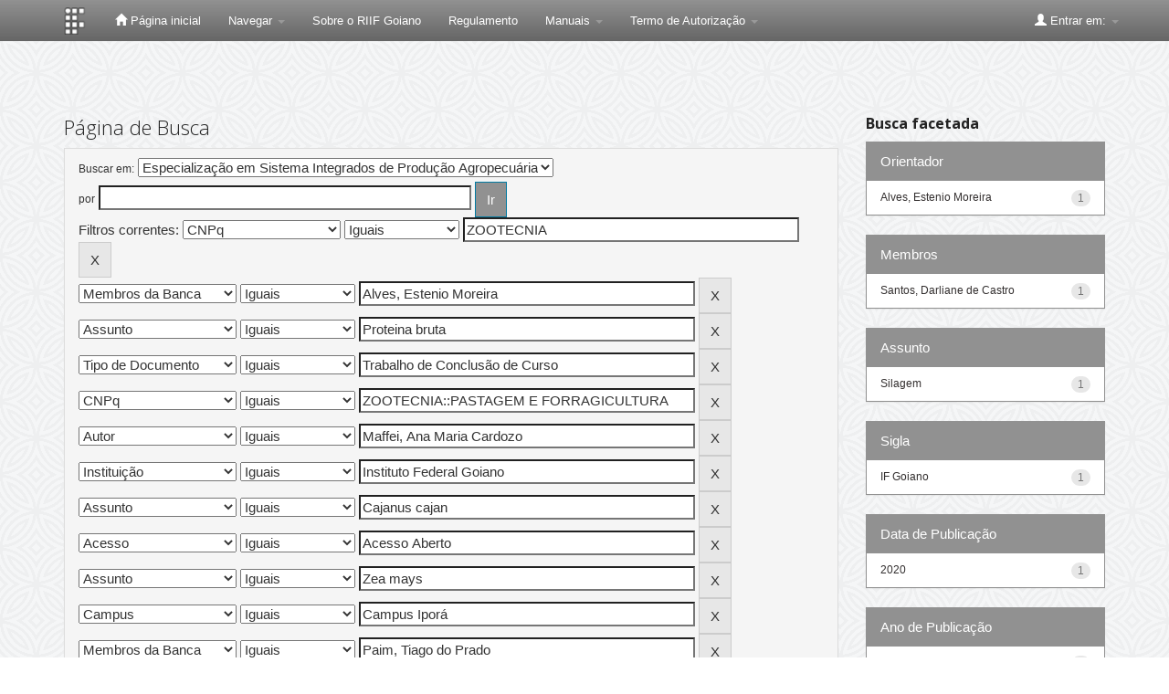

--- FILE ---
content_type: text/plain; charset=UTF-8
request_url: https://repositorio.ifgoiano.edu.br/c99a4269-161c-4242-a3f0-28d44fa6ce24?
body_size: 320
content:
{"ssresp":"2","jsrecvd":"true","__uzmaj":"4e615456-2bf3-4242-a7cb-dd9b5a6c3e24","__uzmbj":"1768729219","__uzmcj":"968421098005","__uzmdj":"1768729219","__uzmlj":"N6WcNyZhgzrr5nQKmhD+DJIFUHVDmElfBsGd2AS8WDk=","__uzmfj":"7f90004e615456-2bf3-4242-a7cb-dd9b5a6c3e241-17687292199740-0022245b9ff652e7ec910","uzmxj":"7f90006e96ba37-0796-4d5a-90b6-094b351319eb1-17687292199740-03e4710f626e847610","dync":"uzmx","jsbd2":"77c0839c-d76w-38aa-2550-8c3334677ea6","mc":{},"mct":"btn btn-primary,container,form-control,metadataFieldValue,evenRowEvenCol,btn btn-primary col-md-4,container row,undernavigation,btn btn-default,standard"}

--- FILE ---
content_type: text/plain; charset=UTF-8
request_url: https://repositorio.ifgoiano.edu.br/c99a4269-161c-4242-a3f0-28d44fa6ce24?
body_size: 112
content:
{"ssresp":"2","jsrecvd":"true","__uzmaj":"e84e3a30-051d-4f8e-8b9c-57edaf445874","__uzmbj":"1768729219","__uzmcj":"484991050937","__uzmdj":"1768729219","jsbd2":"4fc44b44-d76w-38aa-2dbe-22461b836691"}